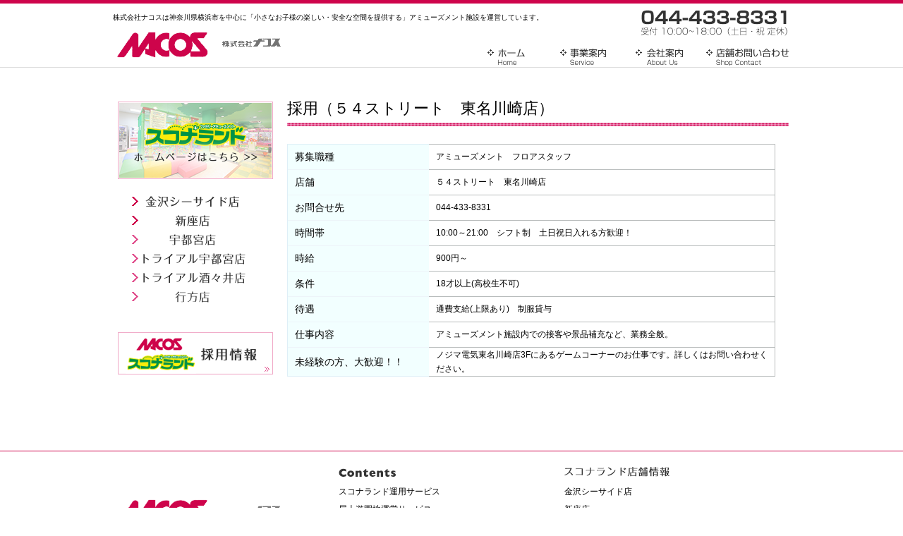

--- FILE ---
content_type: text/html; charset=UTF-8
request_url: http://nacos.co.jp/recruit/%EF%BC%95%EF%BC%94%E3%82%B9%E3%83%88%E3%83%AA%E3%83%BC%E3%83%88%E3%80%80%E6%9D%B1%E5%90%8D%E5%B7%9D%E5%B4%8E%E5%BA%97/
body_size: 14673
content:
<!DOCTYPE html>
<html lang="ja">
<head>
<meta charset="UTF-8">
<title>採用（５４ストリート　東名川崎店） | 株式会社ナコスは神奈川県横浜市を中心に子供も遊べるアミューズメント施設を経営しています。</title>
<!-- <link rel="stylesheet" href="http://nacos.sakura.ne.jp/nacos/wp-content/themes/10days-nacos-/style.css" type="text/css"> -->
<link href="http://nacos.sakura.ne.jp/nacos/wp-content/themes/10days-nacos-/n-style.css" rel="stylesheet" type="text/css" media="all" />

<script type="text/javascript" src="https://ajax.googleapis.com/ajax/libs/jquery/1.7.1/jquery.min.js"></script>

<link rel="stylesheet" href="http://nacos.sakura.ne.jp/nacos/wp-content/themes/10days-nacos-/jquery/lightbox/css/lightbox.css" type="text/css" media="screen" />  
<script src="http://nacos.sakura.ne.jp/nacos/wp-content/themes/10days-nacos-/jquery/lightbox/js/prototype.js" type="text/javascript"></script>  
<script src="http://nacos.sakura.ne.jp/nacos/wp-content/themes/10days-nacos-/jquery/lightbox/js/scriptaculous.js?load=effects,builder" type="text/javascript"></script>  
<script src="http://nacos.sakura.ne.jp/nacos/wp-content/themes/10days-nacos-/jquery/lightbox/js/lightbox.js" type="text/javascript"></script>

<script type="text/javascript">
 $().ready(function() {
   $(document).ready(
     function(){
     $("a img,#jigyou-list li").hover(function(){
     $(this).fadeTo(200, 0.8);
     },function(){
     $(this).fadeTo(300, 1.0);
     });
   });
 });
</script>



<!--    flexslider    -->
<link rel="stylesheet" href="http://nacos.sakura.ne.jp/nacos/wp-content/themes/10days-nacos-/jquery/flexslider/flexslider.css" type="text/css" />
<script src="http://nacos.sakura.ne.jp/nacos/wp-content/themes/10days-nacos-/jquery/flexslider/jquery.flexslider.js"></script>

<!--  flexslider  -->
<script type="text/javascript" charset="utf-8">
$(window).load(function() {
$('.flexslider').flexslider({
directionNav:true,
controlNav:false,
slideshow:false,
prevText: "",
nextText: ""
});
});
</script>

<!--  bxslider  -->
<script src="http://nacos.sakura.ne.jp/nacos/wp-content/themes/10days-nacos-/jquery/bxslider/jquery.bxslider.min.js"></script>
<link href="http://nacos.sakura.ne.jp/nacos/wp-content/themes/10days-nacos-/jquery/bxslider/jquery.bxslider.css" rel="stylesheet" />

<script type="text/javascript">
  $(document).ready(function(){

$('.bxslider').bxSlider({
  auto: true,
  autoControls: true,
  mode:'fade',
  speed:2500,            //遷移スピード
  pause:5000,            //静止時間
  infiniteLoop:true            //画像ループの有無
  });
  });
</script>

<link rel="alternate" type="application/rss+xml" title="株式会社ナコスは神奈川県横浜市を中心に子供も遊べるアミューズメント施設を経営しています。 &raquo; フィード" href="http://nacos.co.jp/feed/" />
<link rel="alternate" type="application/rss+xml" title="株式会社ナコスは神奈川県横浜市を中心に子供も遊べるアミューズメント施設を経営しています。 &raquo; コメントフィード" href="http://nacos.co.jp/comments/feed/" />
<link rel="alternate" type="application/rss+xml" title="株式会社ナコスは神奈川県横浜市を中心に子供も遊べるアミューズメント施設を経営しています。 &raquo; 採用（５４ストリート　東名川崎店） のコメントのフィード" href="http://nacos.co.jp/recruit/%ef%bc%95%ef%bc%94%e3%82%b9%e3%83%88%e3%83%aa%e3%83%bc%e3%83%88%e3%80%80%e6%9d%b1%e5%90%8d%e5%b7%9d%e5%b4%8e%e5%ba%97/feed/" />
<script type='text/javascript' src='http://nacos.sakura.ne.jp/nacos/wp-includes/js/comment-reply.min.js?ver=3.8.11'></script>
<script type='text/javascript' src='http://nacos.sakura.ne.jp/nacos/wp-includes/js/jquery/jquery.js?ver=1.10.2'></script>
<script type='text/javascript' src='http://nacos.sakura.ne.jp/nacos/wp-includes/js/jquery/jquery-migrate.min.js?ver=1.2.1'></script>
<link rel="EditURI" type="application/rsd+xml" title="RSD" href="http://nacos.sakura.ne.jp/nacos/xmlrpc.php?rsd" />
<link rel="wlwmanifest" type="application/wlwmanifest+xml" href="http://nacos.sakura.ne.jp/nacos/wp-includes/wlwmanifest.xml" /> 
<link rel='prev' title='採用（契約社員）' href='http://nacos.co.jp/recruit/%e5%a5%91%e7%b4%84%e7%a4%be%e5%93%a1/' />
<link rel='next' title='採用（プレイランド横浜高島屋店）' href='http://nacos.co.jp/recruit/%e6%8e%a1%e7%94%a8%e3%83%97%e3%83%ac%e3%82%a4%e3%83%a9%e3%83%b3%e3%83%89%e6%a8%aa%e6%b5%9c%e9%ab%98%e5%b3%b6%e5%b1%8b%e5%ba%97/' />
<meta name="generator" content="WordPress 3.8.11" />
<link rel='shortlink' href='http://nacos.co.jp/?p=416' />
	<style type="text/css">.recentcomments a{display:inline !important;padding:0 !important;margin:0 !important;}</style>

<!-- All in One SEO Pack 2.2.2 by Michael Torbert of Semper Fi Web Design[67,138] -->
<meta name="description" itemprop="description" content="募集職種 アミューズメント　フロアスタッフ 店舗 ５４ストリート　東名川崎店 お問合せ先 044-433-8331 時間帯 10:00～21:00　シフト制　土日祝日入れる方歓迎！ 時給 900円～ 条件 18才以上(高校生不可) 待遇" />

<link rel="canonical" href="http://nacos.co.jp/recruit/%ef%bc%95%ef%bc%94%e3%82%b9%e3%83%88%e3%83%aa%e3%83%bc%e3%83%88%e3%80%80%e6%9d%b1%e5%90%8d%e5%b7%9d%e5%b4%8e%e5%ba%97/" />
<!-- /all in one seo pack -->

<script>
  (function(i,s,o,g,r,a,m){i['GoogleAnalyticsObject']=r;i[r]=i[r]||function(){
  (i[r].q=i[r].q||[]).push(arguments)},i[r].l=1*new Date();a=s.createElement(o),
  m=s.getElementsByTagName(o)[0];a.async=1;a.src=g;m.parentNode.insertBefore(a,m)
  })(window,document,'script','//www.google-analytics.com/analytics.js','ga');

  ga('create', 'UA-53494321-1', 'auto');
  ga('send', 'pageview');

</script>

</head>


<div id="container">

<body>


<div id="header-bg">
  <div id="header-info">
    <h1>株式会社ナコスは神奈川県横浜市を中心に「小さなお子様の楽しい・安全な空間を提供する」アミューズメント施設を運営しています。</h1>
    <div class="logo"><a href="http://nacos.co.jp"><img src="http://nacos.sakura.ne.jp/nacos/wp-content/themes/10days-nacos-/images/logo.png"></a></div>
    <div class="tel"><img src="http://nacos.sakura.ne.jp/nacos/wp-content/themes/10days-nacos-/images/header-tel.png"></div>
    <div id="header-nav">
      <div class="menu-main-menu-container"><ul id="menu-main-menu" class="menu"><li id="menu-item-40" class="menu-item menu-item-type-custom menu-item-object-custom menu-item-home menu-item-40"><a href="http://nacos.co.jp/">ホーム</a></li>
<li id="menu-item-25" class="menu-item menu-item-type-post_type menu-item-object-page menu-item-25"><a href="http://nacos.co.jp/service/">事業案内</a></li>
<li id="menu-item-24" class="menu-item menu-item-type-post_type menu-item-object-page menu-item-24"><a href="http://nacos.co.jp/aboutus/">会社案内</a></li>
<li id="menu-item-23" class="menu-item menu-item-type-post_type menu-item-object-page menu-item-23"><a href="http://nacos.co.jp/shop-contact/">店舗お問い合わせ</a></li>
</ul></div>    </div>
  </div>
</div>

<div id="content-wrap" class="clearfix">                  <!--  #content-wrap  -->

  <div id="side">

    <div id="side-top">
      <div class="scona-link">
        <a href="http://nacos.co.jp/sukona/" target="_blank"><img src="http://nacos.sakura.ne.jp/nacos/wp-content/themes/10days-nacos-/images/side-scona.png"></a>
      </div>
      <div class="tenpo">
        <a href="http://nacos.co.jp/sukona/kanazawa/" target="_brank"><img src="http://nacos.sakura.ne.jp/nacos/wp-content/themes/10days-nacos-/images/side-kanazawa.png"></a>
        <a href="http://nacos.co.jp/sukona/niiza/" target="_brank"><img src="http://nacos.sakura.ne.jp/nacos/wp-content/themes/10days-nacos-/images/side-niiza.png"></a>
        <a href="http://nacos.co.jp/sukona/utsunomiya/" target="_brank"><img src="http://nacos.sakura.ne.jp/nacos/wp-content/themes/10days-nacos-/images/side-utsunomiya.png"></a>
        <a href="http://nacos.co.jp/sconaland?id=traial_utsunomiya"><img src="http://nacos.sakura.ne.jp/nacos/wp-content/themes/10days-nacos-/images/side-traial-utsunomiya.png"></a>
        <a href="http://nacos.co.jp/sconaland?id=traial_sasai"><img src="http://nacos.sakura.ne.jp/nacos/wp-content/themes/10days-nacos-/images/side-traial-sasai.png"></a>
        <a href="http://nacos.co.jp/sconaland?id=namegata"><img src="http://nacos.sakura.ne.jp/nacos/wp-content/themes/10days-nacos-/images/side-namegata.png"></a>
      </div>
    </div>

    <div id="side-bottom">

      <a href="http://nacos.co.jp/recruit/"><img src="http://nacos.sakura.ne.jp/nacos/wp-content/themes/10days-nacos-/images/side-saiyo.png"></a>
<br><br>
      <!-- <a target="_blank" href="http://nacos.sakura.ne.jp/nacos/wp-content/uploads/2016/08/9a9ca40b12eab3f92a54f9e0a8b3dc5e.pdf"><img src="http://nacos.sakura.ne.jp/nacos/wp-content/uploads/2016/08/banner201608.png"></a>
      -->
<br>
      <!-- <a href="http://nacos.co.jp/sukona/" target="_brank"><img src="http://nacos.sakura.ne.jp/nacos/wp-content/themes/10days-nacos-/images/side-s-saiyo.png"></a>-->    
    </div>

  </div>

  <div id="content" class="clearfix">                  <!--  #content  -->


    <div class="main clearfix">                 <!--  .main コンセプト  -->
      <div class="main-type">
        <h2>採用（５４ストリート　東名川崎店）</h2>
        <div class="main-border"><img src="http://nacos.sakura.ne.jp/nacos/wp-content/themes/10days-nacos-/images/main-border.png"></div>
        
                <div id="post-416" class="post-416 page type-page status-publish hentry">
	  <table>
<tbody>
<tr>
<td class="recruit-td-left-top">募集職種</td>
<td class="recruit-td-right">アミューズメント　フロアスタッフ</td>
</tr>
<tr>
<td class="recruit-td-left">店舗</td>
<td class="recruit-td-right">５４ストリート　東名川崎店</td>
</tr>
<tr>
<td class="recruit-td-left">お問合せ先</td>
<td class="recruit-td-right">044-433-8331</td>
</tr>
<tr>
<td class="recruit-td-left">時間帯</td>
<td class="recruit-td-right">10:00～21:00　シフト制　土日祝日入れる方歓迎！</td>
</tr>
<tr>
<td class="recruit-td-left">時給</td>
<td class="recruit-td-right">900円～</td>
</tr>
<tr>
<td class="recruit-td-left">条件</td>
<td class="recruit-td-right">18才以上(高校生不可)</td>
</tr>
<tr>
<td class="recruit-td-left">待遇</td>
<td class="recruit-td-right">通費支給(上限あり)　制服貸与</td>
</tr>
<tr>
<td class="recruit-td-left">仕事内容</td>
<td class="recruit-td-right">アミューズメント施設内での接客や景品補充など、業務全般。　</td>
</tr>
<tr>
<td class="recruit-td-left-bottom">未経験の方、大歓迎！！</td>
<td class="recruit-td-right">ノジマ電気東名川崎店3Fにあるゲームコーナーのお仕事です。詳しくはお問い合わせください。</td>
</tr>
</tbody>
</table>
<p>&nbsp;</p>
	 	</div>
        
      </div>
    </div>                 <!--  /.main コンセプト  -->




  </div>                  <!--  /#content  -->
</div>                  <!--  /#content-wrap  -->


<div id="footer-bg">
  <div id="footer">
    <div class="footer-left">
      <div class="footer-logo"><img src="http://nacos.sakura.ne.jp/nacos/wp-content/themes/10days-nacos-/images/logo.png"></div>
      <div class="copy"><img src="http://nacos.sakura.ne.jp/nacos/wp-content/themes/10days-nacos-/images/footer-copyrights.png"></div>
    </div>

    <div id="footer-right">
        <div class="footer-contents">
          <img src="http://nacos.sakura.ne.jp/nacos/wp-content/themes/10days-nacos-/images/footer-contents.png">
          <p><a href="http://nacos.co.jp/sconaland">スコナランド運用サービス</a></p>
          <p><a href="http://nacos.co.jp/roof-floor">屋上遊園地運営サービス</a></p>
          <p><a href="http://nacos.co.jp/lease">アミューズメント機器 販売・リース</a></p>
          <p><a href="http://nacos.co.jp/rental">アミューズメント機器 レンタル</a></p>
          <p class="footer-inline">
          <a href="http://nacos.co.jp/aboutus">会社案内</a>&nbsp;&nbsp;<a href="http://nacos.co.jp/recruit/">採用情報</a>&nbsp;&nbsp;<a href="http://nacos.co.jp/shop-contact">店舗お問い合わせ</a>&nbsp;&nbsp;<a href="http://nacos.co.jp/sitemap">サイトマップ</a>
          </p>
        </div>
          
        <div class="footer-shop">
          <img src="http://nacos.sakura.ne.jp/nacos/wp-content/themes/10days-nacos-/images/footer-shop.png">
          <p><a href="http://nacos.co.jp/sukona/kanazawa/" target="_brank">金沢シーサイド店</a></p>
          <p><a href="http://nacos.co.jp/sukona/niiza/" target="_brank">新座店</a></p>
          <p><a href="http://nacos.co.jp/sukona/utsunomiya/" target="_brank">宇都宮店</a></p>
        </div>
          
    </div>
  </div>
</div>


			


<script type='text/javascript' src='http://nacos.sakura.ne.jp/nacos/wp-content/plugins/contact-form-7/includes/js/jquery.form.min.js?ver=3.50.0-2014.02.05'></script>
<script type='text/javascript'>
/* <![CDATA[ */
var _wpcf7 = {"loaderUrl":"http:\/\/nacos.sakura.ne.jp\/nacos\/wp-content\/plugins\/contact-form-7\/images\/ajax-loader.gif","sending":"\u9001\u4fe1\u4e2d ..."};
/* ]]> */
</script>
<script type='text/javascript' src='http://nacos.sakura.ne.jp/nacos/wp-content/plugins/contact-form-7/includes/js/scripts.js?ver=3.8.1'></script>

<script>
$(window).load(function(){
    var url = $(location).attr('href');
    if (url.indexOf("?id=") == -1) {
        // スムーズスクロール以外の処理（必要なら）
    }else{
        // スムーズスクロールの処理
        var url_sp = url.split("?id=");
        var hash   = '#' + url_sp[url_sp.length - 1];
        var tgt    = $(hash);
        var pos    = tgt.offset().top;
        $("html, body").animate({scrollTop:pos}, 2000, "swing");
    }
});
</script>
</body>
</html>

--- FILE ---
content_type: text/css
request_url: http://nacos.sakura.ne.jp/nacos/wp-content/themes/10days-nacos-/n-style.css
body_size: 15317
content:
@charset"utf-8";

/** * html5doctor.com Reset Stylesheet v1.6.1 (http://html5doctor.com/html-5-reset-stylesheet/) * Richard Clark (http://richclarkdesign.com) * http://cssreset.com */html, body, div, span, object, iframe,h1, h2, h3, h4, h5, h6, p, blockquote, pre,abbr, address, cite, code,del, dfn, em, img, ins, kbd, q, samp,small, strong, sub, sup, var,b, i,dl, dt, dd, ol, ul, li,fieldset, form, label, legend,table, caption, tbody, tfoot, thead, tr, th, td,article, aside, canvas, details, figcaption, figure,footer, header, hgroup, menu, nav, section, summary,time, mark, audio, video {    margin:0;    padding:0;    border:0;    outline:0;    font-size:100%;    vertical-align:baseline;    background:transparent;}body {    line-height:1;}article,aside,details,figcaption,figure,footer,header,hgroup,menu,nav,section {    display:block;}nav ul {    list-style:none;}blockquote, q {    quotes:none;}blockquote:before, blockquote:after,q:before, q:after {    content:'';    content:none;}a {    margin:0;    padding:0;    font-size:100%;    vertical-align:baseline;    background:transparent;}/* change colours to suit your needs */ins {    background-color:#ff9;    color:#000;    text-decoration:none;}/* change colours to suit your needs */mark {    background-color:#ff9;    color:#000;    font-style:italic;    font-weight:bold;}del {    text-decoration: line-through;}abbr[title], dfn[title] {    border-bottom:1px dotted;    cursor:help;}table {    border-collapse:collapse;    border-spacing:0;}/* change border colour to suit your needs */hr {    display:block;    height:1px;    border:0;    border-top:1px solid #cccccc;    margin:1em 0;    padding:0;}input, select {    vertical-align:middle;}


li {
list-style:none;
}

body{
font-family:"ヒラギノ角ゴ ProN W3","Hiragino Kaku Gothic ProN","ヒラギノ角ゴ Pro W3","Hiragino Kaku Gothic Pro","メイリオ",Meiryo,sans-serif;
font-size:0.9rem;
line-height:1.3rem;
text-decoration:none;
color:#000;
}

body a{
color:#ce044b;
}


/****************************************/
/**              ヘッダー               **/
/****************************************/

#header-bg{
width:100%;
height:90px;
border-top:#ce044b 5px solid;
border-bottom:#ddd 1px solid;
}

#header-info{
width:960px;
height:89px; 
margin:0 auto;
position:relative;
}

#header-info h1{
font-size:0.65rem;
font-weight:normal;
position:absolute;
top:10px;
left:0;
}

.logo{
float:left;
width:auto;
height:auto;
margin:37px 0 0 0;
}

#header-info .tel{
float:right;
width:auto;
height:auto;
margin:1px 0 0 0;
}

#header-sub{
width:960px;
height:auto; 
margin:0 auto;
}

#header-sub ul li{
float:left;
margin:3px;
}

#header-nav{
width:429px;
height:26px;
position:absolute;
bottom:0;
right:0;
}

#header-nav ul li{
float:left;
text-indent:-9999px;
}

#header-nav ul #menu-item-40 a,#header-nav ul #menu-item-24 a{
display:block;
width:101px;
height:26px;
background:url(./images/menu-bar.png);
}

#header-nav ul #menu-item-25 a{
display:block;
width:107px;
height:26px;
background:url(./images/menu-bar.png);
}

#header-nav ul #menu-item-23 a{
display:block;
width:120px;
height:26px;
background:url(./images/menu-bar.png);
}


#header-nav ul #menu-item-40 a{background-position:0 0;}
#header-nav ul #menu-item-25 a{background-position:-101px 0;}
#header-nav ul #menu-item-24 a{background-position:-208px 0;}
#header-nav ul #menu-item-23 a{background-position:-309px 0;}

#header-nav ul #menu-item-40 a:hover,#header-nav ul #menu-item-25 a:hover,
#header-nav ul #menu-item-23 a:hover,#header-nav ul #menu-item-24 a:hover
{opacity:0.5;}


/****************************************/
/**              bxslider              **/
/****************************************/

.bx-wrapper{
margin:0 0 20px 0 !important;
}

.bx-prev,.bx-next{
display:none !important;
}

.bx-wrapper .bx-viewport{
-moz-box-shadow: none !important;
-webkit-box-shadow: none !important;
box-shadow: none !important;
border:none !important;
background-color:transparent !important;
}



/****************************************/
/**             ラップ                 **/
/****************************************/

#content-wrap{
width:960px;
height:auto;
margin:0 auto;
}

/****************************************/
/**             サイド                 **/
/****************************************/

#side{
float:left;
width:233px;
height:auto;
margin:48px 0 0 0;
}

#side-top{
width:233px;
height:auto;
margin:0 0 42px 0;
}

.scona-link{
margin:0 0 19px 7px;
}

.tenpo a{
display:block;
width:152px;
height:16px;
margin:0 0 11px 27px;
}

#side-bottom{
width:233px;
height:auto;
margin:0;
}

#side-bottom img{
margin:0 0 0 7px;
}

/****************************************/
/**             コンテンツ             **/
/****************************************/

#content{
float:left;
width:711px;
height:auto;
margin:48px 0 0 0;
padding:0 2px 0 14px;
}

.main{
float:left;
width:711px;
height:auto;
margin:0 0 85px 0;
}

.main-type h2{
font-size:1.4rem;
font-weight:normal;
}

.main-type .main-border{
margin:0 0 20px 0;
}


/**                コンセプト              **/

.main-1 p{
float:left;
width:366px;
height:auto;
padding:0 20px;
}

/**                サービス               **/

.service-list{
margin:25px 0 15px;
font-size:0.8rem;
line-height:1.4rem;
}

.service-list img{
float:left;
width:auto;
height:auto;
margin:0 20px 0 15px;
}

.main-2 .sentence{
float:left;
width:430px;
height:99px;
padding: 5px 10px 0 0;
position:relative;
}

.main-2 .sentence img{
position:absolute;
bottom:0px;
right:0px;
}

.main-2 .sentence #hanbai-img img{
width:280px;
height:auto;
position:absolute;
bottom:23px;
right:130px;
}

/**                新着情報               **/

.new{
float:left;
width:711px;
height:auto;
padding:0 20px;
}

#new-img-box{
width:711px;
height:50px;
margin:5px auto;
}

.new-img{
float:left;
width:350px;
height:auto;
}

.new-img img{
text-align:center;
}

.post-list{
float:left;
width:350px;
height:auto;
font-size:0.75rem;
}

.info-post{
width:310px;
height:40px;
margin:20px 0;
text-align:left;
position:relative;
border-bottom:1px #efefef solid;
}

.workThumb{
float:left;
display:block;
width:80px;
height:80px;
outline:2px solid #efefef;
outline-offset:5px;
}

#blog-entry{
float:left;
width:298px;
height:auto;
margin:0 0 0 8px;
}

#contentWork .entry-date{
float:left;
width:108px;
height:auto;
}

#contentWork .entry-title{
float:left;
width:190px;
height:auto;
line-height:1.4em;
}

#contentWork .entry-title a{
text-decoration:none;
}

#contentWork .entry-title a:hover{
text-decoration:underline;
}

#contentWork .entry-excerpt{
float:left;
width:200px;
height:auto;
line-height:1.1rem;
clear:both;
}

#contentWork .entry-excerpt p{
margin:5px 0 0 0;
}

#blog-entry .entry-raquo{
position:absolute;
bottom:0;
right:0;
}



/**          新着情報 (RSS)       **/

.rss-list ul li{
width:350px;
height:auto;
border-bottom:1px solid #efefef;
margin:20px 0 5px;
padding:0 0 15px 0;
}

.rss-list .thumbnail img{
float:left;
display:block;
width:140px;
max-height:100px;
height:auto !important;
height:100px;
overflow:hidden;
outline:2px solid #efefef;
outline-offset:3px;
}

.rss-list .blog-title{
float:left;
width:200px;
height:auto;
margin:0 0 0 10px;
line-height:1.4em;
}

.rss-list .blog-title a{
text-decoration:none;
}

.rss-list .blog-title a:hover{
text-decoration:underline;
}


/****************************************/
/**         シングルページ              **/
/****************************************/

.single-wrap{
border:#efefef solid 1px;
padding:0 20px;
}

#content h2{
font-size:1.4rem;
font-weight:normal;
}

.type-post .entry-title{
font-size:1.2rem;
font-weight:normal;
padding:20px 0 10px;
border-bottom:solid 1px #efefef;
}

.postmetadata{
text-align:right;
margin:8px 0 20px 0;
}

#content .navigation{
margin:30px 0;
}


/****************************************/
/**              事業案内               **/
/****************************************/

#jigyou-list ul{
width:700px;
height:auto;
margin:auto 0;
}

#jigyou-list ul li{
float:left;
width:318px;
height:225px;
margin:15px 15px;
background:#FFFCFE;
border:#f1adca solid 1px;
position:relative;
}

#jigyou-list ul li a{
display:block;
width:318px;
height:225px;
position:absolute;
top:0;
left:0;
}

#jigyou-list ul li img{
display:block;
margin:0 auto;
}

#jigyou-list p{
margin:15px 0 0 0;
font-size:0.75rem;
padding:0 20px;
}

#jigyou-list .jigyou-raquo{
position:absolute;
bottom:5px;
right:10px;
}


/****************************************/
/**       事業案内    スコナランド      **/
/**       事業案内    屋上遊園地         **/
/****************************************/

.scona-tenpo-list,.roof-tenpo-list{
width:711px;
height:auto;
margin:20px 0;
}

.tenpo-title{
border-bottom:1px solid #9f9f9f;
margin:0 0 20px 0;
}

.tenpo-info{
float:left;
width:345px;
height:auto;
margin:0 0 0 15px;
}

.tenpo-map img{
float:left;
margin:10px 20px 10px 0;
}

.tenpo-info table{
margin:10px 0 0 0;
}

table .td-left{
width:100px;
height:30px;
}

table .td-right{
width:245px;
height:30px;
font-size:1.0rem;
}

.td-right-sub{
font-size:0.65rem;
line-height:0.7em;
}

.hp-annai{
margin:20px 0 0 0;
text-align:right;
}

.guide{
margin:20px 0 0 0;
padding:7px;
font-size:0.75rem;
background:#C6E8FF;
-moz-border-radius: 15px;    /* Firefox */
-webkit-border-radius: 15px; /* Safari,Chrome */
border-radius: 15px;         /* CSS3 */
}


/**       flexslider css         **/

.flexslider{
float:left;
width:334px;
height:auto;
overflow:hidden;
}


/****************************************/
/**       事業案内    リース            **/
/**       事業案内    レンタル          **/
/****************************************/

.lease-rental-box{
margin:0 0 40px 5px;
}

.lease-rental-box h3 img{
margin:0 0 20px 0;
}

.lease-rental-box img{
float:left;
width:auto;
height:auto;
margin:0 20px 0 0;
clear:both;
}

.lease-rental-p-box{
float:left;
width:465px;
height:auto;
padding-top:10px;
}

#contact-banner img{
display:block;
margin:80px auto 0;
}

/****************************************/
/**              会社案内               **/
/****************************************/

#aisatsu img{
margin:0 0 5px 0;
}

#corporate{
margin:20px 0 0 20px;
font-size:0.8rem;
}

#corporate table{
margin:40px 0 0 0;
}

#corporate table td{
vertical-align:middle;
}

.corp-td-left1{
width:100px;
height:35px;
}

.corp-td-left2{
width:100px;
height:65px;
}

.corp-td-right1{
width:590px;
height:35px;
}

.corp-td-right2{
width:590px;
height:65px;
}

#corporate tr{
border-bottom:1px solid #efefef;
}


/****************************************/
/**          店舗お問い合わせ           **/
/****************************************/

.contact-head-scona,.contact-head-roof{
width:678px;
height:auto;
margin:0 0 20px 15px;
font-size:0.75rem;
}

.contact-head-scona table,
.contact-head-roof table{
margin:0 0 0 25px;
}

.contact-head-scona table td,
.contact-head-roof table td{
height:70px;
vertical-align:middle;
line-height:1.0rem;
border-bottom:1px solid #eee;
}

.contact-head-scona table .contact-td-2{
padding:0 0 0 40px;
width:180px;
}

.contact-td-1{
width:120px;
}

.contact-td-1 a{
text-decoration:none;
color:#000;
}

.contact-td-1 a:hover{
text-decoration:underline;
}

.contact-td-2{
width:220px;
}

.contact-td-3{
width:130px;
}

.contact-td-4{
width:200px;
}


/****************************************/
/**              採用情報               **/
/****************************************/

#recruit{
width:670px;
height:auto;
margin:0 0 0 20px;
}

#recruit h3{
border-left:5px solid #e26893;
border-bottom:1px solid #898989;
font-size:1.2rem;
font-weight:normal;
margin:0 0 20px 0;
padding:0 0 0 10px;
}

.recruit-td-left,.recruit-td-left-top,.recruit-td-left-bottom{
width:190px;
height:35px;
vertical-align:middle;
background:#f2ffff;
border-bottom:solid 1px #EDF4F9;
border-left:solid 1px #DEEFF7;
padding:0 0 0 10px;
}

.recruit-td-left-top{
border-top:solid 1px #DEEFF7;
}

.recruit-td-left-bottom{
border-bottom:solid 1px #DEEFF7;
}

.recruit-td-right{
width:480px;
height:35px;
border:solid 1px #b8bcbc;
border-left:none;
padding:0 0 0 10px;
vertical-align:middle;
font-size:0.75rem;
}

.recruit-box{
margin:0 0 60px 0;
}

.recruit-chart{
display:block;
width:605px;
height:165px;
margin:40px auto 0;
}

.recruit-box ul{
width:600px;
height:auto;
margin:0 auto;
}

.recruit-box ul li{
float:left;
width:200px;
height:auto;
}

.recruit-box ul li p{
text-align:center;
font-size:0.7rem;
}


/****************************************/
/**               フッター              **/
/****************************************/

#footer-bg{
width:100%;
height:192px;
border-top:#ce044b 1px solid;
}

#footer{
width:960px;
height:auto;
margin:0 auto;
padding:65px 0 0 0;
font-size:0.75rem;
line-height:1.6rem;
}

#footer a{
color:#000;
text-decoration:none;
}

.footer-left{
float:left;
width:320px;
height:auto;
}


.footer-logo{
float:left;
width:auto;
height:auto;
}

.copy{
float:left;
width:auto;
height:auto;
margin:20px 0 0 5px;
}

#footer-right{
float:right;
width:640px;
height:auto;
margin-top:-45px;
}

.footer-contents{
float:left;
width:320px;
height:auto;
}

.footer-shop{
float:left;
width:320px;
height:auto;
}

.footer-inline{
display:inline-block;
}



.clearfix:after {
    content: "."; 
    display: block; 
    height: 0; 
    clear: both; 
    visibility: hidden;
}
.clearfix {display: inline-block;}
/* Hides from IE-mac \*/
* html .clearfix {height: 1%;}
.clearfix {display: block;}
/* End hide from IE-mac */


/*add 20140926*/

#content-index{
width:960px;
height:auto;
margin:0 auto;
}


/*画像*/
.thumbnail-align img{float:left;padding:7px;margin:0 20px 20px 0;background-color:#eee;border-radius:3px}
img.alignleft{float:left;margin:0 20px 20px 0;}
img.alignright{float:right;margin:0 0 20px 20px;}
.aligncenter{clear:both;display:block;margin:auto;}
.wp-caption{background:#f1f1f1;line-height:18px;margin-bottom:20px;text-align:center;padding:7px 2px;}
.wp-caption.alignleft{float:left;margin:0 15px 15px 0;}
.wp-caption.alignright{float:right;margin:0 0 15px 15px;}
.wp-caption img{margin:0;}
.wp-caption .wp-caption-text{color:#333;font-size:12px;margin:7px 0 0;}
#content .gallery{margin:0 auto 18px;padding:0 0 25px;}
#content .gallery-caption{color:#888;font-size:12px;margin:0;line-height:17px;padding:8px;}
#content .gallery img.attachment-thumbnail{border:1px solid #ccc;padding:5px;}

--- FILE ---
content_type: text/plain
request_url: https://www.google-analytics.com/j/collect?v=1&_v=j102&a=75239985&t=pageview&_s=1&dl=http%3A%2F%2Fnacos.co.jp%2Frecruit%2F%25EF%25BC%2595%25EF%25BC%2594%25E3%2582%25B9%25E3%2583%2588%25E3%2583%25AA%25E3%2583%25BC%25E3%2583%2588%25E3%2580%2580%25E6%259D%25B1%25E5%2590%258D%25E5%25B7%259D%25E5%25B4%258E%25E5%25BA%2597%2F&ul=en-us%40posix&dt=%E6%8E%A1%E7%94%A8%EF%BC%88%EF%BC%95%EF%BC%94%E3%82%B9%E3%83%88%E3%83%AA%E3%83%BC%E3%83%88%E3%80%80%E6%9D%B1%E5%90%8D%E5%B7%9D%E5%B4%8E%E5%BA%97%EF%BC%89%20%7C%20%E6%A0%AA%E5%BC%8F%E4%BC%9A%E7%A4%BE%E3%83%8A%E3%82%B3%E3%82%B9%E3%81%AF%E7%A5%9E%E5%A5%88%E5%B7%9D%E7%9C%8C%E6%A8%AA%E6%B5%9C%E5%B8%82%E3%82%92%E4%B8%AD%E5%BF%83%E3%81%AB%E5%AD%90%E4%BE%9B%E3%82%82%E9%81%8A%E3%81%B9%E3%82%8B%E3%82%A2%E3%83%9F%E3%83%A5%E3%83%BC%E3%82%BA%E3%83%A1%E3%83%B3%E3%83%88%E6%96%BD%E8%A8%AD%E3%82%92%E7%B5%8C%E5%96%B6%E3%81%97%E3%81%A6%E3%81%84%E3%81%BE%E3%81%99%E3%80%82&sr=1280x720&vp=1280x720&_u=IEBAAEABAAAAACAAI~&jid=938982952&gjid=731154480&cid=865365252.1769906427&tid=UA-53494321-1&_gid=798357876.1769906427&_r=1&_slc=1&z=1021563135
body_size: -284
content:
2,cG-SKKTFEN9E6